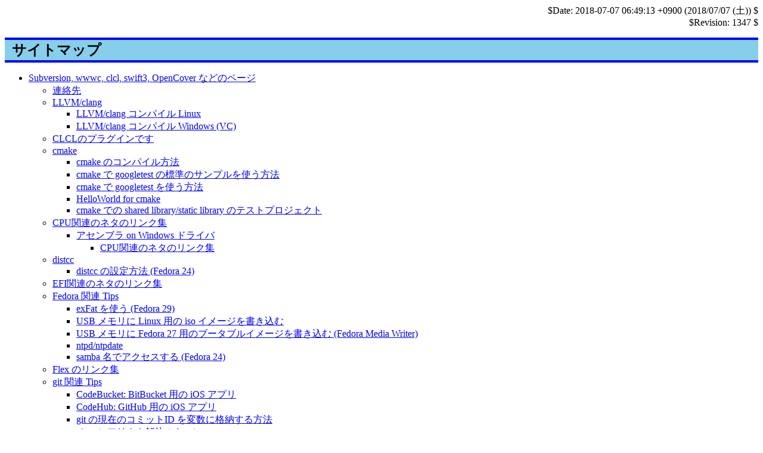

--- FILE ---
content_type: text/html; charset=utf-8
request_url: https://m-tmatma.github.io/sitemap.html
body_size: 6349
content:
<html>
<head>
<!-- Start Google Analytics -->
<script async type="text/javascript" src="googleanalytics.js"></script>
<!-- End Google Analytics -->
<meta name="google-site-verification" content="8Y9FzGJmBS8lXf2-5dS9kvKDfT7uJFyN2AF63K5LgJQ" />
<meta name="viewport" content="width=device-width,initial-scale=1">
<meta http-equiv="Content-Type" content="text/html; charset=utf-8" />
<link href="./style.css" type="text/css" rel="stylesheet" />
<meta name="keywords" content="-DBUILD_SHARED_LIBS" />
<meta name="keywords" content="-Dgtest_build_samples" />
<meta name="keywords" content="1.5" />
<meta name="keywords" content="1.6" />
<meta name="keywords" content="1.7" />
<meta name="keywords" content="1803" />
<meta name="keywords" content="2018 April" />
<meta name="keywords" content="ASF" />
<meta name="keywords" content="BINARY_DIR" />
<meta name="keywords" content="BUILD_SHARED_LIBS" />
<meta name="keywords" content="BitBucket" />
<meta name="keywords" content="Cherry Picking" />
<meta name="keywords" content="CodeBucket" />
<meta name="keywords" content="CodeHub" />
<meta name="keywords" content="Coding Style" />
<meta name="keywords" content="Command Line" />
<meta name="keywords" content="Copy With Line Numbers" />
<meta name="keywords" content="CustomLog" />
<meta name="keywords" content="Debug" />
<meta name="keywords" content="EditorConfig" />
<meta name="keywords" content="Fedora" />
<meta name="keywords" content="Fedora 26" />
<meta name="keywords" content="Fedora Media Writer" />
<meta name="keywords" content="ForceUTF8" />
<meta name="keywords" content="ForceUTF8 with BOM" />
<meta name="keywords" content="GUID" />
<meta name="keywords" content="GitHub" />
<meta name="keywords" content="Google Test Adapter" />
<meta name="keywords" content="Google デジタルワークショップ" />
<meta name="keywords" content="H.265" />
<meta name="keywords" content="JNLP-connect" />
<meta name="keywords" content="JNLP2-connect" />
<meta name="keywords" content="Jenkins" />
<meta name="keywords" content="LISTS" />
<meta name="keywords" content="Linux" />
<meta name="keywords" content="Mac" />
<meta name="keywords" content="NUnit" />
<meta name="keywords" content="NUnit 3" />
<meta name="keywords" content="NUnit3" />
<meta name="keywords" content="OpenCover" />
<meta name="keywords" content="OpenCppCoverage" />
<meta name="keywords" content="OpenInChrome" />
<meta name="keywords" content="OpenSSL" />
<meta name="keywords" content="Perl" />
<meta name="keywords" content="Plugin" />
<meta name="keywords" content="Redmine" />
<meta name="keywords" content="Redmine 3.3" />
<meta name="keywords" content="ReportGenerator" />
<meta name="keywords" content="SOURCE_DIR" />
<meta name="keywords" content="SQLite.swift" />
<meta name="keywords" content="SQLite3" />
<meta name="keywords" content="SVN-ACTION" />
<meta name="keywords" content="SVNMasterURI" />
<meta name="keywords" content="Sample KMDF Function Driver for OSR USB-FX2" />
<meta name="keywords" content="Set Startup Project" />
<meta name="keywords" content="SetStartupProjectVS" />
<meta name="keywords" content="Share Extension" />
<meta name="keywords" content="Subversion" />
<meta name="keywords" content="Subversion 1,5" />
<meta name="keywords" content="Transparent" />
<meta name="keywords" content="USB Memory" />
<meta name="keywords" content="VS2008" />
<meta name="keywords" content="Visual Studio" />
<meta name="keywords" content="Visual Studio 2015" />
<meta name="keywords" content="Visual Studio 2017" />
<meta name="keywords" content="WDF Driver" />
<meta name="keywords" content="WebDAV" />
<meta name="keywords" content="Windows 10" />
<meta name="keywords" content="apache" />
<meta name="keywords" content="backup" />
<meta name="keywords" content="becky" />
<meta name="keywords" content="binding" />
<meta name="keywords" content="bindings" />
<meta name="keywords" content="both" />
<meta name="keywords" content="build" />
<meta name="keywords" content="bzip2" />
<meta name="keywords" content="changed" />
<meta name="keywords" content="clang" />
<meta name="keywords" content="clcl" />
<meta name="keywords" content="cmake" />
<meta name="keywords" content="commitID" />
<meta name="keywords" content="compile" />
<meta name="keywords" content="conflict" />
<meta name="keywords" content="crashhandler" />
<meta name="keywords" content="cron" />
<meta name="keywords" content="cvtdsp.pl" />
<meta name="keywords" content="desktop" />
<meta name="keywords" content="devenv" />
<meta name="keywords" content="devenv.com" />
<meta name="keywords" content="devenv.exe" />
<meta name="keywords" content="distcc" />
<meta name="keywords" content="dnf" />
<meta name="keywords" content="explorer" />
<meta name="keywords" content="fedora" />
<meta name="keywords" content="fedora 24" />
<meta name="keywords" content="fedora 27" />
<meta name="keywords" content="ffmpeg" />
<meta name="keywords" content="foreach" />
<meta name="keywords" content="gettext" />
<meta name="keywords" content="git" />
<meta name="keywords" content="git show" />
<meta name="keywords" content="gitbucket" />
<meta name="keywords" content="gitbucket 4.15" />
<meta name="keywords" content="gitbucket 4.15.0" />
<meta name="keywords" content="github" />
<meta name="keywords" content="gmail" />
<meta name="keywords" content="google" />
<meta name="keywords" content="google Chrome" />
<meta name="keywords" content="googlechrome" />
<meta name="keywords" content="googlechrome-x-callback" />
<meta name="keywords" content="googlechromes" />
<meta name="keywords" content="googletest" />
<meta name="keywords" content="googletest sample" />
<meta name="keywords" content="googletest サンプル" />
<meta name="keywords" content="gtest_build_samples" />
<meta name="keywords" content="gzip" />
<meta name="keywords" content="hang" />
<meta name="keywords" content="hangup" />
<meta name="keywords" content="hook" />
<meta name="keywords" content="i18n" />
<meta name="keywords" content="iOS" />
<meta name="keywords" content="iPad" />
<meta name="keywords" content="iPhone" />
<meta name="keywords" content="id_rsa" />
<meta name="keywords" content="id_rsa.pub" />
<meta name="keywords" content="insert" />
<meta name="keywords" content="install" />
<meta name="keywords" content="ja.po" />
<meta name="keywords" content="jenkins" />
<meta name="keywords" content="junction" />
<meta name="keywords" content="libserf" />
<meta name="keywords" content="link" />
<meta name="keywords" content="linux" />
<meta name="keywords" content="log" />
<meta name="keywords" content="long" />
<meta name="keywords" content="macOS" />
<meta name="keywords" content="macOSX" />
<meta name="keywords" content="mailer.py" />
<meta name="keywords" content="merge" />
<meta name="keywords" content="merge tracking" />
<meta name="keywords" content="merge-tracking" />
<meta name="keywords" content="mergeinfo" />
<meta name="keywords" content="mod_dav_svn" />
<meta name="keywords" content="mod_dav_svn.so" />
<meta name="keywords" content="multi branch pipeline" />
<meta name="keywords" content="multibranch" />
<meta name="keywords" content="multibranch pipeline" />
<meta name="keywords" content="neon" />
<meta name="keywords" content="ntpd" />
<meta name="keywords" content="nuget" />
<meta name="keywords" content="password" />
<meta name="keywords" content="paste" />
<meta name="keywords" content="path" />
<meta name="keywords" content="peg revision" />
<meta name="keywords" content="ping" />
<meta name="keywords" content="pre-commit" />
<meta name="keywords" content="profiler" />
<meta name="keywords" content="python" />
<meta name="keywords" content="ra_serf" />
<meta name="keywords" content="rebase" />
<meta name="keywords" content="redmine" />
<meta name="keywords" content="reintegrate" />
<meta name="keywords" content="relative" />
<meta name="keywords" content="reshard" />
<meta name="keywords" content="respository" />
<meta name="keywords" content="rpm" />
<meta name="keywords" content="rsync" />
<meta name="keywords" content="rufus" />
<meta name="keywords" content="samba名" />
<meta name="keywords" content="sample" />
<meta name="keywords" content="serf" />
<meta name="keywords" content="sharding" />
<meta name="keywords" content="sqlite3" />
<meta name="keywords" content="ssh" />
<meta name="keywords" content="ssh-keygen" />
<meta name="keywords" content="sshd_config" />
<meta name="keywords" content="ssl" />
<meta name="keywords" content="start-commit" />
<meta name="keywords" content="subversion" />
<meta name="keywords" content="subversion 1.5" />
<meta name="keywords" content="subversion 1.9" />
<meta name="keywords" content="svn" />
<meta name="keywords" content="svn-backup-dumps" />
<meta name="keywords" content="svn-backup-dumps.py" />
<meta name="keywords" content="svn:externals" />
<meta name="keywords" content="svn:mergeinfo" />
<meta name="keywords" content="svn_apply_autoprops.py" />
<meta name="keywords" content="svnlook" />
<meta name="keywords" content="svnmailer" />
<meta name="keywords" content="svnmerge" />
<meta name="keywords" content="svnmerge.py" />
<meta name="keywords" content="svnmucc" />
<meta name="keywords" content="svnrdump" />
<meta name="keywords" content="svnsync" />
<meta name="keywords" content="swift" />
<meta name="keywords" content="swift 3" />
<meta name="keywords" content="swift3" />
<meta name="keywords" content="tls" />
<meta name="keywords" content="usebackq" />
<meta name="keywords" content="username" />
<meta name="keywords" content="vc6" />
<meta name="keywords" content="very sleepy" />
<meta name="keywords" content="viewport" />
<meta name="keywords" content="virtualbox" />
<meta name="keywords" content="vs2005" />
<meta name="keywords" content="web" />
<meta name="keywords" content="windows" />
<meta name="keywords" content="wintest.py" />
<meta name="keywords" content="workaround" />
<meta name="keywords" content="wwwc" />
<meta name="keywords" content="yougest" />
<meta name="keywords" content="いくつかの必要な項目がみつからなかったため、操作を完了できません。(エラーコード -43)" />
<meta name="keywords" content="インストール" />
<meta name="keywords" content="エスケープ" />
<meta name="keywords" content="エラーコード -43" />
<meta name="keywords" content="コマンドライン" />
<meta name="keywords" content="コミットID" />
<meta name="keywords" content="コンフリクト解決" />
<meta name="keywords" content="コーディングスタイル" />
<meta name="keywords" content="サブディレクトリ" />
<meta name="keywords" content="サンプル" />
<meta name="keywords" content="ジャンクション" />
<meta name="keywords" content="スタートアップ" />
<meta name="keywords" content="スタートアッププロジェクト設定" />
<meta name="keywords" content="ソースコード" />
<meta name="keywords" content="デバッグ" />
<meta name="keywords" content="ハング" />
<meta name="keywords" content="ハングアップ" />
<meta name="keywords" content="バックアップ" />
<meta name="keywords" content="パスワード" />
<meta name="keywords" content="パラメータ" />
<meta name="keywords" content="パーミッション" />
<meta name="keywords" content="ビューポート" />
<meta name="keywords" content="ビルド" />
<meta name="keywords" content="ビルドディレクトリ" />
<meta name="keywords" content="ビルドディレクトリ指定" />
<meta name="keywords" content="ファイル削除" />
<meta name="keywords" content="ファイル操作" />
<meta name="keywords" content="フリーソフト" />
<meta name="keywords" content="プラグイン" />
<meta name="keywords" content="プロジェクト" />
<meta name="keywords" content="プロファイラ" />
<meta name="keywords" content="プロファイラー" />
<meta name="keywords" content="モバイルフレンドリー" />
<meta name="keywords" content="モバイルフレンドリーテスト" />
<meta name="keywords" content="ユーザー名" />
<meta name="keywords" content="ライトスルー" />
<meta name="keywords" content="リバースプロキシ" />
<meta name="keywords" content="リリース" />
<meta name="keywords" content="レスポンシブデザイン" />
<meta name="keywords" content="ログ" />
<meta name="keywords" content="ログに残さない" />
<meta name="keywords" content="ワークアラウンド" />
<meta name="keywords" content="両対応" />
<meta name="keywords" content="作業コピー" />
<meta name="keywords" content="作業コピーなし" />
<meta name="keywords" content="先後読み" />
<meta name="keywords" content="列挙" />
<meta name="keywords" content="制限" />
<meta name="keywords" content="古いバージョン" />
<meta name="keywords" content="回避" />
<meta name="keywords" content="変数" />
<meta name="keywords" content="変更" />
<meta name="keywords" content="新しいバージョン" />
<meta name="keywords" content="日本語" />
<meta name="keywords" content="最大パス長" />
<meta name="keywords" content="正規表現" />
<meta name="keywords" content="残さない" />
<meta name="keywords" content="相対パス" />
<meta name="keywords" content="秘密データ" />
<meta name="keywords" content="自動ログイン" />
<meta name="keywords" content="透過プロキシ" />
<title>サイトマップ</title>
<div class="ads_top">
	<div class="responsive_googleads_top">
	</div>
	<!-- end of "responsive_googleads_top" -->
</div>
<!-- end of "ads_top" -->
</head>
<body>

<div class="responsive_googleads_top">
</div>
<!-- end of "responsive_googleads_top" -->



<div align="right">
$Date: 2018-07-07 06:49:13 +0900 (2018/07/07 (土)) $<br>
$Revision: 1347 $<br>
</div>

<h1>サイトマップ</h1>
<!-- start 0 -->
<ul>
	<li><a href="./index.html">Subversion, wwwc, clcl, swift3, OpenCover などのページ</a></li>
	<ul>
		<li><a href="./contact.html">連絡先</a></li>
	</ul>
	<!-- start 1 -->
	<ul>
		<li><a href="clang/index.html">LLVM/clang</a></li>
		<ul>
			<li><a href="clang/compile-on-linux.html">LLVM/clang コンパイル Linux</a></li>
			<li><a href="clang/compile-on-windows.html">LLVM/clang コンパイル Windows (VC)</a></li>
		</ul>
	</ul>
	<!-- end 1 -->
	<!-- start 1 -->
	<ul>
		<li><a href="clcl/index.html">CLCLのプラグインです</a></li>
	</ul>
	<!-- end 1 -->
	<!-- start 1 -->
	<ul>
		<li><a href="cmake/index.html">cmake</a></li>
		<ul>
			<li><a href="cmake/cmake-compile.html">cmake のコンパイル方法</a></li>
			<li><a href="cmake/cmake-googletest-sample.html">cmake で googletest の標準のサンプルを使う方法</a></li>
			<li><a href="cmake/cmake-googletest.html">cmake で googletest を使う方法</a></li>
			<li><a href="cmake/cmake-helloworld.html">HelloWorld for cmake</a></li>
			<li><a href="cmake/cmake-library.html">cmake での shared library/static library のテストプロジェクト</a></li>
		</ul>
	</ul>
	<!-- end 1 -->
	<!-- start 1 -->
	<ul>
		<li><a href="cpu/index.html">CPU関連のネタのリンク集</a></li>
		<!-- start 2 -->
		<ul>
			<li><a href="cpu/asm/index.html">アセンブラ on Windows ドライバ</a></li>
			<ul>
				<li><a href="cpu/asm/link.html">CPU関連のネタのリンク集</a></li>
			</ul>
		</ul>
		<!-- end 2 -->
	</ul>
	<!-- end 1 -->
	<!-- start 1 -->
	<ul>
		<li><a href="distcc/index.html">distcc</a></li>
		<ul>
			<li><a href="distcc/distcc_tcp.html">distcc の設定方法 (Fedora 24)</a></li>
		</ul>
	</ul>
	<!-- end 1 -->
	<!-- start 1 -->
	<ul>
		<li><a href="EFI/index.html">EFI関連のネタのリンク集</a></li>
	</ul>
	<!-- end 1 -->
	<!-- start 1 -->
	<ul>
		<li><a href="Fedora/index.html">Fedora 関連 Tips</a></li>
		<ul>
			<li><a href="Fedora/exFat_fedora29.html">exFat を使う (Fedora 29)</a></li>
			<li><a href="Fedora/install_linux_from_USB.html">USB メモリに Linux 用の iso イメージを書き込む</a></li>
			<li><a href="Fedora/install_linux_from_USB_fedora27.html">USB メモリに Fedora 27 用のブータブルイメージを書き込む (Fedora Media Writer)</a></li>
			<li><a href="Fedora/ntpd.html">ntpd/ntpdate</a></li>
			<li><a href="Fedora/samba_name_fedora24.html">samba 名でアクセスする (Fedora 24)</a></li>
		</ul>
	</ul>
	<!-- end 1 -->
	<!-- start 1 -->
	<ul>
		<li><a href="Flex-Bison/index.html">Flex のリンク集</a></li>
	</ul>
	<!-- end 1 -->
	<!-- start 1 -->
	<ul>
		<li><a href="git/index.html">git 関連 Tips</a></li>
		<ul>
			<li><a href="git/CodeBucket.html">CodeBucket: BitBucket 用の iOS アプリ</a></li>
			<li><a href="git/CodeHub.html">CodeHub: GitHub 用の iOS アプリ</a></li>
			<li><a href="git/get-commit-id-JP.html">git の現在のコミットID を変数に格納する方法</a></li>
			<li><a href="git/ResolveConflictByRebase.html">git コンフリクト解決 (rebase)</a></li>
			<li><a href="git/update-submodule.html">git の submodule を最新に更新する</a></li>
		</ul>
	</ul>
	<!-- end 1 -->
	<!-- start 1 -->
	<ul>
		<li><a href="gitbucket/index.html">gitbucket 関連 Tips</a></li>
		<ul>
			<li><a href="gitbucket/gitbucket-fedora-rpm.html">gitbucket の rpm による Fedora 26 へのインストール方法</a></li>
		</ul>
	</ul>
	<!-- end 1 -->
	<!-- start 1 -->
	<ul>
		<li><a href="github/index.html">github 関連 Tips</a></li>
		<ul>
			<li><a href="github/cla-assistant.html">cla-assistant 使い方</a></li>
			<li><a href="github/enum-release-versions.html">github のリリースバージョンを列挙する方法</a></li>
		</ul>
	</ul>
	<!-- end 1 -->
	<!-- start 1 -->
	<ul>
		<li><a href="h265/index.html">H.265 のリンク集</a></li>
		<ul>
			<li><a href="h265/HEVC_software.html">HEVC software</a></li>
			<li><a href="h265/HEVC_software_error.html">HEVC software エラー</a></li>
			<li><a href="h265/HEVC_software_structure.html">HEVC software 構造</a></li>
		</ul>
	</ul>
	<!-- end 1 -->
	<!-- start 1 -->
	<ul>
		<li><a href="Jenkins/index.html">Jenkins</a></li>
		<ul>
			<li><a href="Jenkins/build-jenkins.html">Jenkins のビルド</a></li>
			<li><a href="Jenkins/jenkins-all-builds.html">Jenkins の過去と最新バージョン</a></li>
			<li><a href="Jenkins/jenkins-deprecated-protocol.html">Jenkins の警告 (古いプロトコル) が出ないようにする方法</a></li>
			<li><a href="Jenkins/jenkins-secret-data.html">Jenkins での秘密データの取り扱い (ユーザー名、パスワードをログに残さない)</a></li>
			<li><a href="Jenkins/jenkins_linux_install.html">Jenkins Linux インストール (Fedora 24)</a></li>
			<li><a href="Jenkins/NuGetLongPathNameWA-EN.html">workaround for nuget.exe error that 'The fully qualified file name must be less than 260 characters, and the directory name must be less than 248 characters.'</a></li>
			<li><a href="Jenkins/NuGetLongPathNameWA-JP.html">nuget.exe の最大パス長の制限を回避するためのワークアラウンド</a></li>
			<li><a href="Jenkins/recommend_plugin.html">使っている Jenkins プラグイン</a></li>
		</ul>
	</ul>
	<!-- end 1 -->
	<!-- start 1 -->
	<ul>
		<li><a href="Mac/index.html">Mac</a></li>
		<ul>
			<li><a href="Mac/errorcode-43.html">dmg ファイルのインストーラでアプリをインストールしようとしたときのエラー</a></li>
		</ul>
	</ul>
	<!-- end 1 -->
	<!-- start 1 -->
	<ul>
		<li><a href="movie/index.html">動画再生ソフト</a></li>
		<ul>
			<li><a href="movie/link.html">動画関連のフリーソフトのリンク集</a></li>
			<li><a href="movie/yuv.html">YUV 関連の情報</a></li>
		</ul>
	</ul>
	<!-- end 1 -->
	<!-- start 1 -->
	<ul>
		<li><a href="NUnit/index.html">NUnit の使い方</a></li>
		<ul>
			<li><a href="NUnit/NUnit-Debug.html">NUnit3 の単体テストのデバッグ</a></li>
			<li><a href="NUnit/NUnit.html">NUnit3 の使い方</a></li>
		</ul>
	</ul>
	<!-- end 1 -->
	<!-- start 1 -->
	<ul>
		<li><a href="ocn-mobile-one/index.html">OCN モバイル ONE の使用方法 for GL04P</a></li>
	</ul>
	<!-- end 1 -->
	<!-- start 1 -->
	<ul>
		<li><a href="OpenCover/index.html">OpenCover の使い方</a></li>
		<ul>
			<li><a href="OpenCover/OpenCover1.html">OpenCover</a></li>
			<li><a href="OpenCover/OpenCover2.html">OpenCover の複数の結果を統合</a></li>
		</ul>
	</ul>
	<!-- end 1 -->
	<!-- start 1 -->
	<ul>
		<li><a href="OpenCppCoverage/index.html">OpenCppCoverage の使い方</a></li>
		<ul>
			<li><a href="OpenCppCoverage/OpenCppCoverage.html">OpenCppCoverage の使い方</a></li>
		</ul>
	</ul>
	<!-- end 1 -->
	<!-- start 1 -->
	<ul>
		<li><a href="other/index.html">その他</a></li>
		<ul>
			<li><a href="other/bug-chrome-win10-1803.html">Windows 10 2018 April (1803) を適用すると Google Chrome で web page にアクセスできない</a></li>
			<li><a href="other/cmd_explorer.html">右クリックメニューにコマンドプロンプトを開く項目を追加</a></li>
			<li><a href="other/firefox_plugin.html">Firefox プラグイン</a></li>
			<li><a href="other/google_desktop.html">Google Desktop</a></li>
			<li><a href="other/hang-chrome.html">Google Chrome がハングアップする</a></li>
			<li><a href="other/ping.html">ping</a></li>
			<li><a href="other/vs2005_explorer.html">VS2005 からエクスプローラ起動</a></li>
		</ul>
	</ul>
	<!-- end 1 -->
	<!-- start 1 -->
	<ul>
		<li><a href="Perl/index.html">Perl の覚え書き</a></li>
		<ul>
			<li><a href="Perl/FileFind.html">File::Find</a></li>
			<li><a href="Perl/regex_lookbehind.html">正規表現 先後読み</a></li>
		</ul>
	</ul>
	<!-- end 1 -->
	<!-- start 1 -->
	<ul>
		<li><a href="po/index.html">Japanese Translation for Subversion</a></li>
		<!-- start 2 -->
		<ul>
			<li><a href="po/subversion/index.html">Japanese Translation for Subversion trunk</a></li>
			<!-- start 3 -->
			<ul>
				<li><a href="po/subversion/1.5.x/index.html">Japanese Translation for Subversion 1.5.x</a></li>
			</ul>
			<!-- end 3 -->
			<!-- start 3 -->
			<ul>
				<li><a href="po/subversion/trunk/index.html">Japanese Translation for Subversion trunk</a></li>
			</ul>
			<!-- end 3 -->
		</ul>
		<!-- end 2 -->
		<!-- start 2 -->
		<ul>
			<li><a href="po/svnbook/index.html">Japanese Translation for  Subversion Book</a></li>
		</ul>
		<!-- end 2 -->
	</ul>
	<!-- end 1 -->
	<!-- start 1 -->
	<ul>
		<li><a href="profiler/index.html">プロファイラ</a></li>
		<ul>
			<li><a href="profiler/Sleepy.html">very sleepy (プロファイラー)</a></li>
		</ul>
	</ul>
	<!-- end 1 -->
	<!-- start 1 -->
	<ul>
		<li><a href="redmine/index.html">Redmine</a></li>
		<ul>
			<li><a href="redmine/apache.html">Redmine を Apache 経由で動かす方法</a></li>
			<li><a href="redmine/install_fedora20.html">Redmine のインストール (Fedora 20)</a></li>
			<li><a href="redmine/install_fedora24_redmine33.html">Redmine 3.3 のインストール (Fedora 24)</a></li>
			<li><a href="redmine/install_linux.html">Redmine のインストール (Vine Linux)</a></li>
			<li><a href="redmine/newfeature.html">Redmine</a></li>
			<li><a href="redmine/subdir.html">Redmine をサブディレクトリで動かす</a></li>
		</ul>
	</ul>
	<!-- end 1 -->
	<!-- start 1 -->
	<ul>
		<li><a href="sota-backup/index.html">Sota Backup</a></li>
		<ul>
			<li><a href="sota-backup/sota-backup.html">Sota Backup</a></li>
		</ul>
	</ul>
	<!-- end 1 -->
	<!-- start 1 -->
	<ul>
		<li><a href="ssh/index.html">SSH 関連</a></li>
		<ul>
			<li><a href="ssh/auto_login.html">SSH の自動ログインメモ</a></li>
			<li><a href="ssh/rsync.html">rsync/ssh</a></li>
		</ul>
	</ul>
	<!-- end 1 -->
	<!-- start 1 -->
	<ul>
		<li><a href="svndoc/index.html">Subversion関連のページ</a></li>
		<ul>
			<li><a href="svndoc/mod_dav_svn_browsing.html">mod_dav_svn でのリビジョン指定 (ブラウザでリビジョン指定でアクセス)</a></li>
			<li><a href="svndoc/neon_mak.html">WinMerge File Compare Report</a></li>
			<li><a href="svndoc/Revision0.html">empty</a></li>
			<li><a href="svndoc/sqlite_vc6.html">sqlite3 のコンパイル (VC6)</a></li>
			<li><a href="svndoc/svnmailer-gmail.html">svnmailer (カスタム版) でのコミットメール送信 SSL 対応 (gmail)</a></li>
			<li><a href="svndoc/svnmailer.html">svnmailer (カスタム版) でのコミットメール送信 (日本語対応)</a></li>
			<li><a href="svndoc/svnmucc.html">svnmucc</a></li>
			<li><a href="svndoc/svn_1.5.html">Subversion 1.5</a></li>
			<li><a href="svndoc/svn_1.6.html">Subversion 1.6</a></li>
			<li><a href="svndoc/svn_1.7.html">Subversion 1.7</a></li>
			<li><a href="svndoc/svn_actionlog.html">Subversion の操作ログをとる方法</a></li>
			<li><a href="svndoc/svn_apache_2005.html">Apache 2.xのコンパイル (for Windows) (VS2005)</a></li>
			<li><a href="svndoc/svn_apache_vc6.html">Apacheコンパイル with Subversion(for Windows) (VC6)</a></li>
			<li><a href="svndoc/svn_apply_autoprops.html">autoprop の設定を svn_apply_autoprops.py で作業コピーに反映する</a></li>
			<li><a href="svndoc/svn_ASF.html">Subversion の Apache への移管</a></li>
			<li><a href="svndoc/svn_backup.html">Subversionリポジトリのバックアップ [概略]</a></li>
			<li><a href="svndoc/svn_backup_dumps_py.html">Subversionリポジトリのバックアップ [svn-backup-dumps.py の利用方法]</a></li>
			<li><a href="svndoc/svn_backup_dumps_py_svnrdump.html">Subversionリポジトリのバックアップ [svn-backup-dumps.py カスタム版の利用方法]</a></li>
			<li><a href="svndoc/svn_backup_svnrdump.html">Subversionリポジトリのバックアップ [svnrdump の利用方法]</a></li>
			<li><a href="svndoc/svn_backup_unix.html">Subversionリポジトリのバックアップ( UNIX系OS編 )</a></li>
			<li><a href="svndoc/svn_basic_2005.html">Subversion のコンパイル (for Windows)  基本編 (VS2005)</a></li>
			<li><a href="svndoc/svn_basic_2008_1.9.html">Subversion のコンパイル (for Windows)  基本編 (VS2008)</a></li>
			<li><a href="svndoc/svn_basic_vc6.html">Subversion のコンパイル (for Windows) 基本編 (VC6)</a></li>
			<li><a href="svndoc/svn_cherry_picking.html">特定のリビジョンだけマージ(Cherry Picking)</a></li>
			<li><a href="svndoc/svn_crashreport.html">Subversion 1.5.0 での新機能 (クラッシュダンプ作成機能)</a></li>
			<li><a href="svndoc/svn_externals_relative.html">svn:externals で相対パスのサポート (relative svn:externals)</a></li>
			<li><a href="svndoc/svn_hook_script.html">Subversion フックスクリプト</a></li>
			<li><a href="svndoc/svn_i18n_2005.html">Subversion のコンパイル (for Windows) 国際化対応 (VS2005)</a></li>
			<li><a href="svndoc/svn_i18n_vc6.html">Subversion のコンパイル (for Windows) 国際化対応 (VC6)</a></li>
			<li><a href="svndoc/svn_install_linux.html">Subversion の コンパイル (VineLinux 4.2)</a></li>
			<li><a href="svndoc/svn_libserf_vc6.html">Subversion のコンパイル (for Windows) ra_serf (VC6)</a></li>
			<li><a href="svndoc/svn_mailer_py.html">mailer.py でのコミットメール送信 (日本語対応)</a></li>
			<li><a href="svndoc/svn_mergeinfo.html">svn mergeinfo</a></li>
			<li><a href="svndoc/svn_mergetracking.html">Subversion 1.5.0 での新機能 (merge-tracking 機能)</a></li>
			<li><a href="svndoc/svn_merge_reintegrate.html">svn merge --reintegrate (ブランチの再結合)</a></li>
			<li><a href="svndoc/svn_multi_ra_vc6.html">複数のRA Layer のサポート (VC6)</a></li>
			<li><a href="svndoc/svn_po.html">Subversion の ja.po を更新する</a></li>
			<li><a href="svndoc/svn_pre-commit.html">pre-commit によるコミットの拒否の方法</a></li>
			<li><a href="svndoc/svn_pre-commit2.html">pre-commit によるコミットの拒否の方法 (part2)</a></li>
			<li><a href="svndoc/svn_python_vc6.html">Python binding をコンパイルする方法 (VC6)</a></li>
			<li><a href="svndoc/svn_reject_commit.html">start-commit によるSubversion 1.4 クライアントから Subversion 1.5 サーバーへのコミットを拒否する方法</a></li>
			<li><a href="svndoc/svn_repo_link.html">Subversion リポジトリのリンク集</a></li>
			<li><a href="svndoc/svn_sharding.html">Subversion 1.5.0 での新機能 (fsfs の新リポジトリ形式: sharding)</a></li>
			<li><a href="svndoc/svn_ssl_2005.html">SSL のサポート付きでコンパイルする方法 (VS2005)</a></li>
			<li><a href="svndoc/svn_ssl_2008_1.9.html">Subversion のコンパイル (for Windows) SSLサポート (VS2005)</a></li>
			<li><a href="svndoc/svn_ssl_vc6.html">Subversion のコンパイル (for Windows) SSLサポート (VC6)</a></li>
			<li><a href="svndoc/svn_svnsync.html">Subversionリポジトリのバックアップ( svnsync )</a></li>
			<li><a href="svndoc/svn_tree_conflicts.html">tree conflicts</a></li>
			<li><a href="svndoc/svn_wcformat.html">change-svn-wc-format.py</a></li>
			<li><a href="svndoc/svn_wintest_py.html">win-test.py (Subversion の回帰テストツール)</a></li>
			<li><a href="svndoc/svn_write_through_proxy.html">Subversion 1.5.0 での新機能 (WebDAV Write Through Proxy)</a></li>
		</ul>
		<!-- start 2 -->
		<ul>
			<li><a href="svndoc/1.9/index.html">Subversion 1.9</a></li>
			<ul>
				<li><a href="svndoc/1.9/svn_basic_2008.html">Subversion 1.9 のコンパイル (for Windows) 基本編 (VS2008)</a></li>
				<li><a href="svndoc/1.9/svn_ssl_2008.html">Subversion のコンパイル (for Windows) SSLサポート (VS2008)</a></li>
			</ul>
		</ul>
		<!-- end 2 -->
	</ul>
	<!-- end 1 -->
	<!-- start 1 -->
	<ul>
		<li><a href="svnmerge/svnmerge_py_ja.html">svnmerge.py マニュアルページ (日本語訳)</a></li>
	</ul>
	<!-- end 1 -->
	<!-- start 1 -->
	<ul>
		<li><a href="swift3/index.html">Swift 3 の tips</a></li>
		<ul>
			<li><a href="swift3/file.html">swift 3 でのファイル操作</a></li>
			<li><a href="swift3/OpenInChrome.html">swift 3 での OpenInChrome (OpenInChromeSwift)</a></li>
			<li><a href="swift3/OpenInChromeDiff.html">WinMerge File Compare Report</a></li>
			<li><a href="swift3/ShareExtensionTest.html">swift 3 での Share Extension</a></li>
			<li><a href="swift3/SQLiteTest.html">swift 3 での SQLite3 の操作</a></li>
			<li><a href="swift3/URLSessionTest.html">swift 3 での HTTP アクセス</a></li>
		</ul>
	</ul>
	<!-- end 1 -->
	<!-- start 1 -->
	<ul>
		<li><a href="VC/index.html">Visual Studio</a></li>
		<ul>
			<li><a href="VC/commandline.html">コマンドラインによる Visual Studio コンパイル</a></li>
			<li><a href="VC/CopyWithLineNumbers.html">CopyWithLineNumbers (行番号付きでコピーするプラグイン)</a></li>
			<li><a href="VC/CopyWithLineNumbersManualEN.html">CopyWithLineNumbers Manual (Visual Studio Plugin)</a></li>
			<li><a href="VC/CopyWithLineNumbersManualJP.html">CopyWithLineNumbers (行番号付きでコピーするプラグイン) のマニュアル</a></li>
			<li><a href="VC/CreateGUIDVSPluginManulEN.html">CreateGUIDVSPlugin Manual (Visual Studio Plugin)</a></li>
			<li><a href="VC/CreateGUIDVSPluginManulJP.html">CreateGUIDVSPlugin Manual (Visual Studio Plugin)</a></li>
			<li><a href="VC/EditorConfig.html">Visual Studio プラグイン EditorConfig/EditorConfig Language Service</a></li>
			<li><a href="VC/ForceUTF8.html">Visual Studio プラグイン ForceUTF8/ForceUTF8 with BOM</a></li>
			<li><a href="VC/GoogleTestAdapter.html">Google Test Adapter を使う方法</a></li>
			<li><a href="VC/SetStartupProjectVS.html">SetStartupProjectVS (Visual Studio のスタートアッププロジェクトを変更するプラグイン)</a></li>
			<li><a href="VC/VSPlugin-2015-and-2017.html">Visual Studio プラグインの作り方 Visual Studio 2015/2017 両対応</a></li>
			<li><a href="VC/VSPlugin.html">Visual Studio プラグインの作り方 on Visual Studio 2017</a></li>
		</ul>
	</ul>
	<!-- end 1 -->
	<!-- start 1 -->
	<ul>
		<li>no index.html</li>
		<ul>
			<li><a href="virtualbox/virtualbox-windows-compile.html">Virtualbox compile windows</a></li>
		</ul>
	</ul>
	<!-- end 1 -->
	<!-- start 1 -->
	<ul>
		<li><a href="wdf-driver/index.html">WDF Driver のリンク集</a></li>
		<ul>
			<li><a href="wdf-driver/Sample-KMDF-Function-Driver-for-OSR-USB-FX2.html">Sample KMDF Function Driver for OSR USB-FX2</a></li>
			<li><a href="wdf-driver/UMDF-Driver-Skeleton-Sample.html">Sample KMDF Function Driver for OSR USB-FX2</a></li>
		</ul>
	</ul>
	<!-- end 1 -->
	<!-- start 1 -->
	<ul>
		<li><a href="web/mobile-friendly.html">モバイルフレンドリーテスト</a></li>
	</ul>
	<!-- end 1 -->
	<!-- start 1 -->
	<ul>
		<li><a href="Windows8/index.html">Windows ストア アプリのリンク集</a></li>
	</ul>
	<!-- end 1 -->
	<!-- start 1 -->
	<ul>
		<li><a href="wwwc/index.html">WWWCのプラグイン</a></li>
	</ul>
	<!-- end 1 -->
</ul>
<!-- end 0 -->

</body>
</html>


--- FILE ---
content_type: text/css; charset=utf-8
request_url: https://m-tmatma.github.io/style.css
body_size: 514
content:
body
{
/*	background-color: #FFFFCC; */
/*	background-color: white;   */
	counter-reset: numberA;
	counter-reset: numberB;
	counter-reset: numberC;
}

h1
{
	counter-reset: numberA;
}
h2:before
{
	content: counter(numberA) ". ";
	counter-increment: numberA;
}
h2
{
	counter-reset: numberB;
}

h3:before
{
	content: counter(numberA) "." counter(numberB) ". ";
	counter-increment: numberB;
}
h3
{
	counter-reset: numberC;
}

h4:before
{
	content: counter(numberA) "." counter(numberB) "." counter(numberC) ". ";
	counter-increment: numberC;
}

h1, h2, h3, h4
{
	font-weight: bold;
	line-height: 1;
	color: inherit;
/*	background-color: #99ff00; */
	background-color: skyblue;
	padding: 0.2em 0.2em 0.2em 0.5em;
/*	border-color: #f28; */
	border-color: blue;
}

h1
{
	font-size: 1.5em;
	border-style: solid none solid none;
/*	border-style: solid none solid none; */
	border-width: 4px;
}

h2
{
	font-size: 1.2em;
	margin-top: 2em;
	border-style: solid none solid none;
	border-width: 2px;
}

h3
{
	font-size: 1em;
	margin-top: 1.5em;
	border-style: none none none none;
	border-width: 2px;
}

h4
{
	background-color: white;
	border-style: solid none solid none;
	border-width: 2px;
}

table, td, th {
	border: black solid thin;
}

pre
{
	margin-left: 2em;
	border-width: 3px;
	border-style: solid;
	border-color: activeborder;
	background-color: green;
	color: white;
	width: 100%;
	overflow: auto;
	
	/* Mozilla */
	white-space: -moz-pre-wrap;
	/* Opera 4-6 */
	white-space: -pre-wrap;
	/* Opera 7 */
	white-space: -o-pre-wrap;
	/* CSS3 */
	white-space: pre-wrap;
	/* IE 5.5+ */
	word-wrap: break-word;
}

img
{
	max-width: 90% ;
	height: auto ;
}

strong
{
/*	text-decoration: overline underline; */
	color: red;
}

pre strong
{
	color: yellow;
}

.index
{
	text-align: center;
}

/*
code
{
	background: yellow;
}
*/

.video{
	position:relative;
	width:100%;
	padding-top:56.25%;
}
.video iframe{
	position:absolute;
	top:0;
	right:0;
	width:100%;
	height:100%;
}


#srchBox
{
	width:298px;
	_width:296px;
	margin-bottom:10px;
	background-color:#FFF9F9;
	border-style:solid;
	border-width:1px;
	border-color:#EEEEEE;
	color:#000000;
	text-align:left;
}

#srchBox *
{
	margin:0;
	padding:0;
	font-size:13px;
	*font-size:small;
	*font:x-small;
}

#srchBox a img
{
	border:none;
}

#srchBox #srch
{
	padding:10px 10px 0 10px;
}

#srchBox #srch #srchForm
{
	white-space:nowrap;
}

#srchBox #srchInput
{
	width:188px;
	margin-right:6px;
	vertical-align:bottom;
}

#srchBox #srchBtn
{
	width:80px;
}

*html #srchBox #srchBtn
{
	padding-top:2px;
}

*:first-child+html #srchBox #srchBtn
{
	padding-top:2px;
}

#srchBox ul
{
	margin-top:6px;
	text-align:left;
}

#srchBox li
{
	list-style-type:none;
	display:inline;
	zoom:1;
	padding-right:10px;
}

#srchBox li input
{
	zoom:1;
	margin-right:2px;
	_margin:-4px 0 -4px -4px;
	vertical-align:middle;
	border:0;
}

*:+html #srchBox li input
{
	margin:-4px 0 -4px -4px;
}

#srchBox #srchLogo
{
	margin:6px 6px 6px 0;
	text-align:right;
}

#srchBox #srchLogo a
{
	color:#666666;
	text-decoration:none;
	font-size:85%;
}

#srchBox #srchLogo a:hover
{
	text-decoration:underline;
}


--- FILE ---
content_type: text/plain
request_url: https://www.google-analytics.com/j/collect?v=1&_v=j102&a=668798001&t=pageview&_s=1&dl=https%3A%2F%2Fm-tmatma.github.io%2Fsitemap.html&ul=en-us%40posix&dt=%E3%82%B5%E3%82%A4%E3%83%88%E3%83%9E%E3%83%83%E3%83%97&sr=1280x720&vp=1280x720&_u=IEBAAEABAAAAACAAI~&jid=1847690859&gjid=195606405&cid=1263984847.1769135083&tid=UA-49508988-1&_gid=1946383642.1769135083&_r=1&_slc=1&z=354787192
body_size: -451
content:
2,cG-QCF96BD3FC